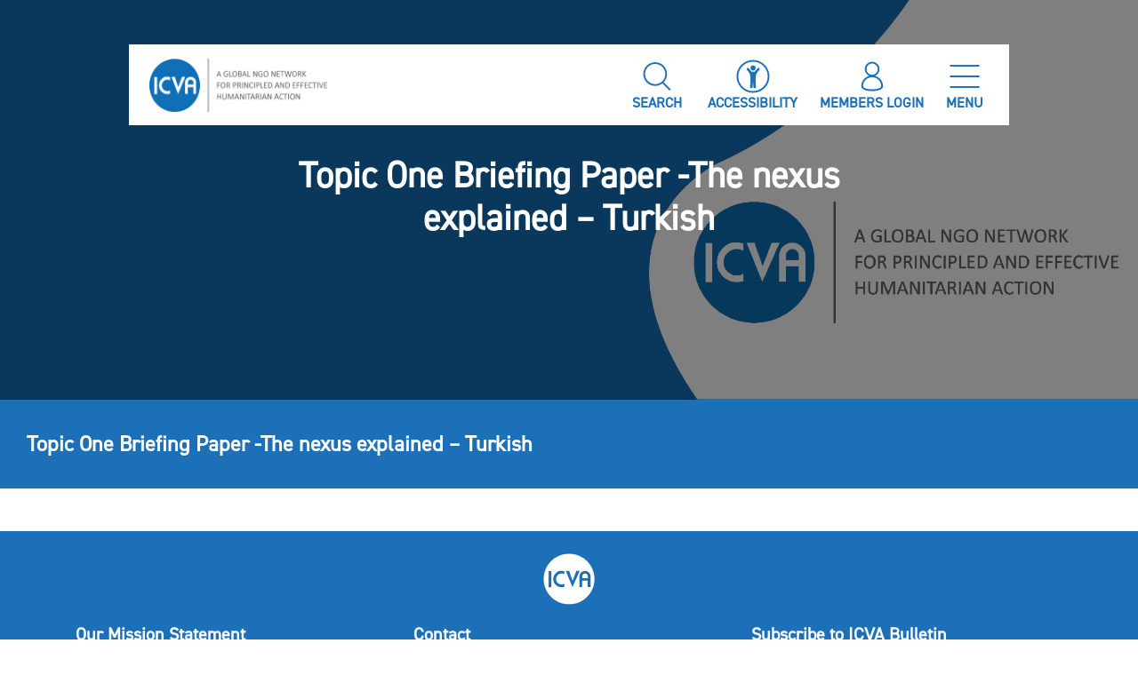

--- FILE ---
content_type: image/svg+xml
request_url: https://www.icvanetwork.org/uploads/2021/09/twitter.svg
body_size: 826
content:
<?xml version="1.0" encoding="utf-8"?>
<!-- Generator: Adobe Illustrator 25.0.1, SVG Export Plug-In . SVG Version: 6.00 Build 0)  -->
<svg version="1.1" id="Layer_1" xmlns="http://www.w3.org/2000/svg" xmlns:xlink="http://www.w3.org/1999/xlink" x="0px" y="0px"
	 viewBox="0 0 41.5 37.3" style="enable-background:new 0 0 41.5 37.3;" xml:space="preserve">
<style type="text/css">
	.st0{fill:#FFFFFF;}
</style>
<g>
	<path class="st0" d="M40.4,5.7c-1.4,0.7-3,1.1-4.6,1.4c1.7-1.1,2.9-2.7,3.5-4.7c-1.6,1-3.3,1.7-5.1,2.1c-1.5-1.7-3.6-2.7-5.9-2.7
		c-4.5,0-8.1,3.8-8.1,8.6c0,0.7,0.1,1.3,0.2,2c-6.7-0.4-12.6-3.8-16.6-9C3.1,4.5,2.7,6,2.7,7.5c0,3,1.4,5.6,3.6,7.1
		c-1.3,0-2.6-0.4-3.7-1.1c0,0,0,0.1,0,0.1c0,4.2,2.8,7.6,6.5,8.4c-0.7,0.2-1.4,0.3-2.1,0.3c-0.5,0-1-0.1-1.5-0.2c1,3.4,4,5.9,7.5,6
		c-2.8,2.3-6.2,3.7-10,3.7c-0.7,0-1.3,0-1.9-0.1c3.6,2.4,7.8,3.9,12.4,3.9c14.8,0,22.9-13.1,22.9-24.4c0-0.4,0-0.7,0-1.1
		C37.9,8.9,39.3,7.4,40.4,5.7"/>
</g>
</svg>


--- FILE ---
content_type: image/svg+xml
request_url: https://www.icvanetwork.org/themes/icva/assets/images/Search-light-blue.svg
body_size: 589
content:
<?xml version="1.0" encoding="utf-8"?>
<!-- Generator: Adobe Illustrator 25.0.1, SVG Export Plug-In . SVG Version: 6.00 Build 0)  -->
<svg version="1.1" id="Layer_1" xmlns="http://www.w3.org/2000/svg" xmlns:xlink="http://www.w3.org/1999/xlink" x="0px" y="0px"
	 viewBox="0 0 41.1 41" style="enable-background:new 0 0 41.1 41;" xml:space="preserve">
<style type="text/css">
	.st0{fill:#1C70B8;}
</style>
<path class="st0" d="M36.4,35.5l-8.2-8.2c2.4-2.5,3.9-5.8,3.9-9.5c0-7.5-6.1-13.7-13.7-13.7c-7.5,0-13.7,6.1-13.7,13.7
	s6.1,13.7,13.7,13.7c3.1,0,6-1.1,8.3-2.8l8.3,8.3L36.4,35.5z M6.7,17.8c0-6.4,5.2-11.7,11.7-11.7c6.4,0,11.7,5.2,11.7,11.7
	c0,6.4-5.2,11.7-11.7,11.7C11.9,29.4,6.7,24.2,6.7,17.8z"/>
</svg>
